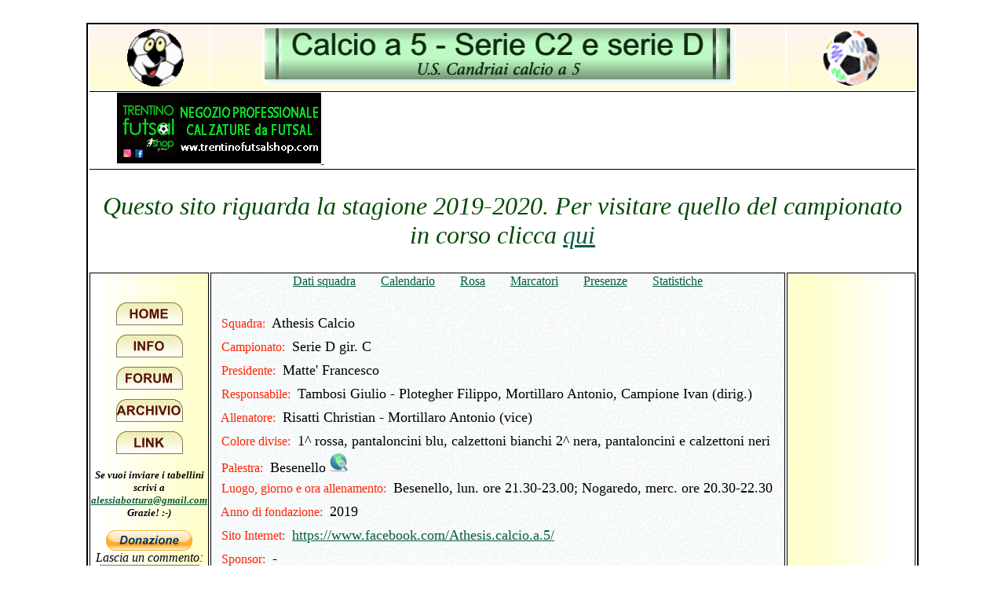

--- FILE ---
content_type: text/html; charset=utf-8
request_url: https://archivio.trentinofutsal.it/2019-20/SquadraDati.aspx?s=Athesis
body_size: 4424
content:


<!DOCTYPE html PUBLIC "-//W3C//DTD XHTML 1.0 Transitional//EN" "http://www.w3.org/TR/xhtml1/DTD/xhtml1-transitional.dtd">



<html xmlns="http://www.w3.org/1999/xhtml">
<head><title>
	Sito serie D calcio a 5 (Dati squadra)
</title><meta http-equiv="content-type" content="text/html; charset=utf-8" />
    <style type="text/css">
        a
        {
            color: #085D39;
        }
    </style>

    </head>
<body>

    <form method="post" action="./SquadraDati.aspx?s=Athesis" id="form1">
<div class="aspNetHidden">
<input type="hidden" name="__VIEWSTATE" id="__VIEWSTATE" value="/[base64]/FSPWglZ" />
</div>

<div class="aspNetHidden">

	<input type="hidden" name="__VIEWSTATEGENERATOR" id="__VIEWSTATEGENERATOR" value="156E3F39" />
	<input type="hidden" name="__EVENTVALIDATION" id="__EVENTVALIDATION" value="/wEdAAO2EhzBOMpYQ14u48n/Ra9XSYAQz5t3/SQFNvHs1Bar5bKJ8TUVap4QNGcIGVvPy7w/9n6ThXTf4xcK5gMM4JB6HPA3fZDIl9HHE7xbkWh1sQ==" />
</div>
    <div>
<table  style="margin: 0 auto">
<tr>
<td>
        &nbsp;<table style="width: 1060px; height: 474px; text-align: center" id="TABLE1"
            language="javascript" onclick="return TABLE1_onclick()" align="center" border="2"
            bordercolor="#000000" bordercolordark="#999933" bordercolorlight="#6699cc">
            <tr>
                <td width="150" style="border-top-style: none; border-right-style: none; border-left-style: none;
                    border-bottom-style: none" background="Immagini/Sfondo.gif">
                           &nbsp; &nbsp; <img border="0" src="Immagini/pallone.gif" align="middle" />
                    </a>
                </td>
                <td style="border-top-style: none; border-right-style: none; border-left-style: none;
                    border-bottom-style: none" background="Immagini/Sfondo.gif">
                    &nbsp;<img src="Immagini/Titolo.gif" />
                </td>
                <td width="150" style="border-top-style: none; border-right-style: none; border-left-style: none;
                    border-bottom-style: none" background="Immagini/Sfondo.gif">
                    <img src="Immagini/bandieraitalia.gif" align="middle" />
                </td>
            </tr>
</td>
<tr>
 		<td colspan="3" style="border-top-style: inset; border-right-style: none; border-left-style: none;
                    border-bottom-style: none; height: 75px;" bgcolor="#ffffff" valign="middle">
			<a href="https://www.trentinofutsalshop.com">
				<img border="0" src="Immagini/Trentinofutsalshop.jpg"/>
			</a>
	 		<script async src="//pagead2.googlesyndication.com/pagead/js/adsbygoogle.js"></script>
				<!-- Annuncio orizzontale in alto -->
				<ins class="adsbygoogle"
     				style="display:inline-block;max-width:718px;width:100%;height:90px"
     				data-ad-client="ca-pub-5191721516033133"
     				data-ad-slot="7680889290"></ins>
			<script>
				(adsbygoogle = window.adsbygoogle || []).push({});
			</script>
		</td>
</tr>
<tr>
                	<td colspan="3" style="border-top-style: inset; border-right-style: none; border-left-style: none;
                            border-bottom-style: none; height: 75px;" bgcolor="#ffffff" valign="middle">
                        	<h2 style="font-size: xx-large; font-weight: 500; font-style: italic; color: #004A00; text-align: center;" 
                                    align="center">Questo sito riguarda la stagione 2019-2020. Per visitare quello del campionato in corso clicca <a href="http://www.trentinofutsal.it">qui</a></h2>
                	</td>
</tr>
            <tr>
                <td valign="top" background="Immagini/Sfondo4.gif">

<style type="text/css">
@import url(http://www.google.com/cse/api/branding.css);
</style>
<div class="cse-branding-right" style="background-color:#FFFFFF;color:#000000">
  <div class="cse-branding-form">
    <form action="http://www.google.it" id="cse-search-box" target="_blank">
    </form>
  </div>
</div>

                    <br />                
                    <p style="padding-top: 18px; padding-bottom: 6px; margin: 0px">
                        <a href="Default.aspx">
                            <img border="0" src="Immagini/home.gif" /></a>
                    </p>
                    <p style="padding: 6px; margin: 0px">
                        <a href="Info.aspx">
                            <img border="0" src="Immagini/info.gif" /></a>
                    </p>
                    <p style="padding: 6px; margin: 0px">
                        <a href="http://freeforumzone.leonardo.it/forum.aspx?c=33800&f=33800" target="_blank">
                            <img border="0" src="Immagini/forum.gif" /></a>
                    </p>
                    <p style="padding: 6px; margin: 0px">
                        <a href="Archivio.aspx">
                            <img border="0" src="Immagini/archivio.gif" /></a>
                    </p>
                    <p style="padding: 6px; margin: 0px">
                        <a href="Link.aspx">
                            <img border="0" src="Immagini/link.gif" /></a>
                    </p>
                    <p style="font-weight: bold; font-size: smaller; color: black; font-style: italic">
                        Se vuoi inviare i tabellini<br />
                        scrivi a <br />
                        <a href="mailto:alessiabottura@gmail.com">alessiabottura@gmail.com</a>
                        <br />
                        Grazie! :-)
                    </p>
                    <a href="https://www.paypal.com/cgi-bin/webscr?cmd=_s-xclick&hosted_button_id=YYF2KNL72FFE6">
                    <img src="https://www.paypal.com/it_IT/IT/i/btn/btn_donate_LG.gif" border="0" alt="PayPal - Il sistema di pagamento online più facile e sicuro!" />
                    </a>
                    
<br />
                    <i>Lascia un commento:</i><br>
                    <textarea name="ctl00$txtCommento" rows="2" cols="20" id="txtCommento" style="background-color:#E6C287;height:50px;width:121px;">
</textarea>
                    <br>
                    <input type="submit" name="ctl00$bttSalvaCommento" value="Invia" id="bttSalvaCommento" style="width:49px;" />
                    <br />
                </td>
                <td style="height: 300px" valign="top" background="Immagini/texture10.jpg">
                    <div id="pnlSquadra" style="height:30px;width:100%;">
	
                        <span id="lblLinkSquadra" style="display:inline-block;height:100%;width:100%;"><a href="SquadraDati.aspx?s=Athesis">Dati squadra</a>&nbsp&nbsp&nbsp&nbsp&nbsp&nbsp&nbsp&nbsp<a href="Calendario.aspx?s=Athesis">Calendario</a>&nbsp&nbsp&nbsp&nbsp&nbsp&nbsp&nbsp&nbsp<a href="SquadraRosa.aspx?s=Athesis">Rosa</a>&nbsp&nbsp&nbsp&nbsp&nbsp&nbsp&nbsp&nbsp<a href="Marcatori.aspx?s=Athesis">Marcatori</a>&nbsp&nbsp&nbsp&nbsp&nbsp&nbsp&nbsp&nbsp<a href="SquadraPresenze.aspx?s=Athesis">Presenze</a>&nbsp&nbsp&nbsp&nbsp&nbsp&nbsp&nbsp&nbsp<a href="SquadraStatistiche.aspx?s=Athesis">Statistiche</a></span>
</div>
                    
	<br />
	<TABLE id="AutoNumber1" style="BORDER-COLLAPSE: collapse; text-align: left;" borderColor="#111111" height="226"
		cellSpacing="0" cellPadding="0" width="100%" border="0">
		<TR>
			<TD height="30">&nbsp;&nbsp; <FONT color="#FF2400">Squadra:</FONT> <FONT size="4">&nbsp;Athesis Calcio</FONT></TD>
		</TR>
		<TR>
			<TD height="30">&nbsp;&nbsp; <FONT color="#FF2400">Campionato:</FONT> <FONT size="4">&nbsp;Serie D gir. C</FONT></TD>
		</TR>
		<TR>
			<TD height="30">&nbsp;&nbsp; <FONT color="#FF2400">Presidente:</FONT> <FONT size="4">&nbsp;Matte' Francesco</FONT></TD>
		</TR>
		<TR>
			<TD height="30">&nbsp;&nbsp; <FONT color="#FF2400">Responsabile:</FONT> <FONT size="4">&nbsp;Tambosi Giulio - Plotegher Filippo, Mortillaro Antonio, Campione Ivan (dirig.)</FONT></TD>
		</TR>
		<TR>
			<TD height="30">&nbsp;&nbsp; <FONT color="#FF2400">Allenatore:</FONT> <FONT size="4">&nbsp;Risatti Christian - Mortillaro Antonio (vice)</FONT></TD>
		</TR>
		<TR>
			<TD height="30">&nbsp;&nbsp; <FONT color="#FF2400">Colore divise:</FONT> <FONT size="4">&nbsp;1^ rossa, pantaloncini blu, calzettoni bianchi 2^ nera, pantaloncini e calzettoni neri</FONT></TD>
		</TR>
		<TR>
			<TD height="30">&nbsp;&nbsp; <FONT color="#FF2400">Palestra:</FONT> <FONT size="4">&nbsp;Besenello</FONT>
			<a href="http://maps.google.com/maps?q=45.942852,11.11046&hl=it&ll=45.943018,11.110461&spn=0.002216,0.004823&num=1&t=h&vpsrc=6&z=18" target=_blank><img alt="mappa" src="Immagini/earth.png" /></a>
			</TD>
		</TR>
		<TR>
			<TD height="30">&nbsp;&nbsp; <FONT color="#FF2400">Luogo, giorno e ora allenamento:</FONT> <FONT size="4">&nbsp;Besenello, lun. ore 21.30-23.00; Nogaredo, merc. ore 20.30-22.30</FONT></B></TD>
		</TR>
		<TR>
			<TD height="30">&nbsp;&nbsp; <FONT color="#FF2400">Anno di fondazione:</FONT> <FONT size="4">
						&nbsp;2019</FONT></B></TD>
		</TR>
		<TR>
			<TD height="30">&nbsp;&nbsp; <FONT color="#FF2400">Sito Internet:</FONT> <FONT size="4">
						&nbsp;<a href="http://www.facebook.com/Athesis.calcio.a.5/">https://www.facebook.com/Athesis.calcio.a.5/</a></FONT></TD>
		</TR>
		<TR>
			<TD height="30">&nbsp;&nbsp; <FONT color="#FF2400">Sponsor:</FONT> <FONT size="4">
						&nbsp;-</FONT></TD>
		</TR>
		<TR>
			<TD height="30">&nbsp;&nbsp;
						&nbsp;<a href='Immagini/FotoAthesis.jpg'><img style='width: 95%;' src='Immagini/FotoAthesis.jpg' /></a></TD>
		</TR>
	</TABLE>


                </td>
                <td valign="top" bgcolor="#ffffcc" background="Immagini/Sfondo3.gif">
                                      <script type="text/javascript">

<script async src="https://pagead2.googlesyndication.com/pagead/js/adsbygoogle.js"></script>
<!-- 160x600, creato 27/03/10 -->
<ins class="adsbygoogle"
     style="display:inline-block;width:160px;height:600px"
     data-ad-client="ca-pub-5191721516033133"
     data-ad-slot="8454090129"></ins>
<script>
     (adsbygoogle = window.adsbygoogle || []).push({});
</script>
<br />
                    

                    <p style="font-weight: bold; font-size: smaller; color: black; font-style: italic">
                        Per informazioni<br />
                        scrivi a <br />
                        <a href="mailto:alessiabottura@gmail.com">alessiabottura@gmail.com</a>
                </td>
            </tr>
            <tr>
                <td>
                </td>
                <td bgcolor="#ffffcc" align="center" style="font-size: small;">
                    <b>Developed by <a href="http://www.newdata.biz/index.aspx" target="_blank">New Data Informatica
                        s.r.l.</a> - <a href="mailto:info@newdata.biz">info@newdata.biz</a></b>
                </td>
                <td>
                </td>
            </tr>
        </table>
</td>
</tr>
</table>
    </form>

   <script type="text/javascript">

       var _gaq = _gaq || [];
       _gaq.push(['_setAccount', 'UA-2667659-1']);
       _gaq.push(['_trackPageview']);

       (function() {
           var ga = document.createElement('script'); ga.type = 'text/javascript'; ga.async = true;
           ga.src = ('https:' == document.location.protocol ? 'https://' : 'http://') + 'stats.g.doubleclick.net/dc.js';
           var s = document.getElementsByTagName('script')[0]; s.parentNode.insertBefore(ga, s);
       })();

</script>
<script type="text/javascript" charset="UTF-8" src="http://cookie-script.com/s/037b0fde2af5d64fb8a07ce1b48bd8b1.js"></script>
</body>
</html>


--- FILE ---
content_type: text/html; charset=utf-8
request_url: https://www.google.com/recaptcha/api2/aframe
body_size: 268
content:
<!DOCTYPE HTML><html><head><meta http-equiv="content-type" content="text/html; charset=UTF-8"></head><body><script nonce="nSiKO7qQZWiWrwclUMJXgQ">/** Anti-fraud and anti-abuse applications only. See google.com/recaptcha */ try{var clients={'sodar':'https://pagead2.googlesyndication.com/pagead/sodar?'};window.addEventListener("message",function(a){try{if(a.source===window.parent){var b=JSON.parse(a.data);var c=clients[b['id']];if(c){var d=document.createElement('img');d.src=c+b['params']+'&rc='+(localStorage.getItem("rc::a")?sessionStorage.getItem("rc::b"):"");window.document.body.appendChild(d);sessionStorage.setItem("rc::e",parseInt(sessionStorage.getItem("rc::e")||0)+1);localStorage.setItem("rc::h",'1769053338156');}}}catch(b){}});window.parent.postMessage("_grecaptcha_ready", "*");}catch(b){}</script></body></html>